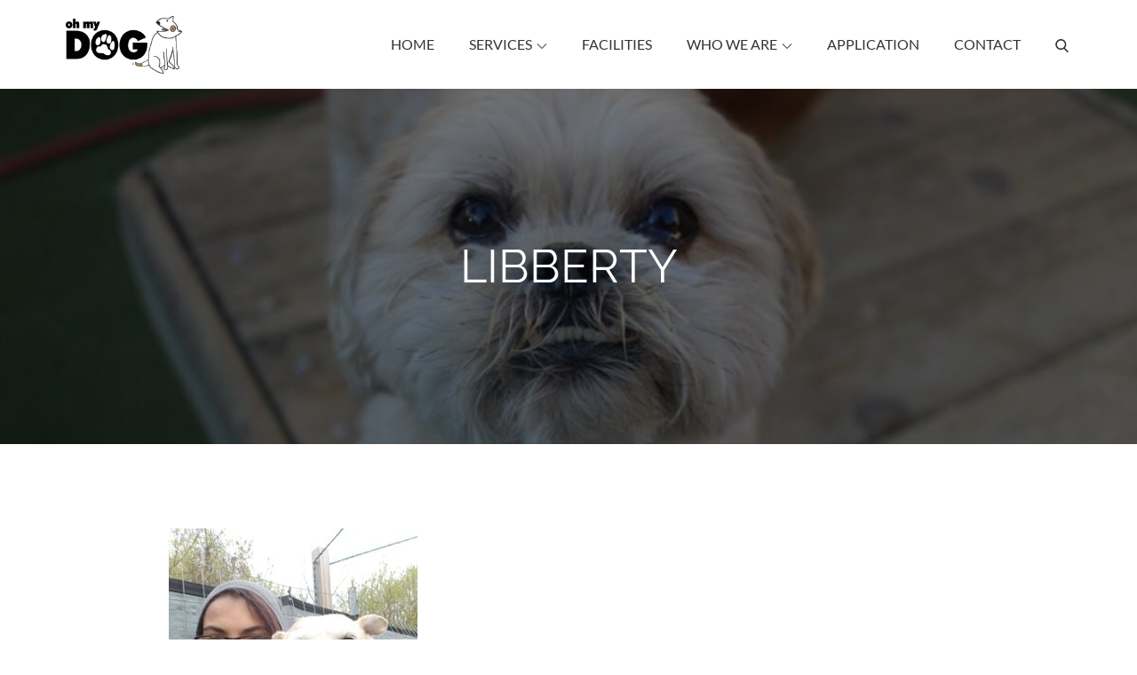

--- FILE ---
content_type: text/plain
request_url: https://www.google-analytics.com/j/collect?v=1&_v=j102&a=742082144&t=pageview&_s=1&dl=https%3A%2F%2Fohmydogvt.com%2Fteam%2Flibberty%2F&ul=en-us%40posix&dt=Libberty%20%E2%80%93%20Oh%20my%20Dog&sr=1280x720&vp=1280x720&_u=IEBAAEABAAAAACAAI~&jid=338562941&gjid=1324967661&cid=317575240.1768872022&tid=UA-59959815-1&_gid=246863151.1768872022&_r=1&_slc=1&z=1282968920
body_size: -449
content:
2,cG-NNT9FK4VVY